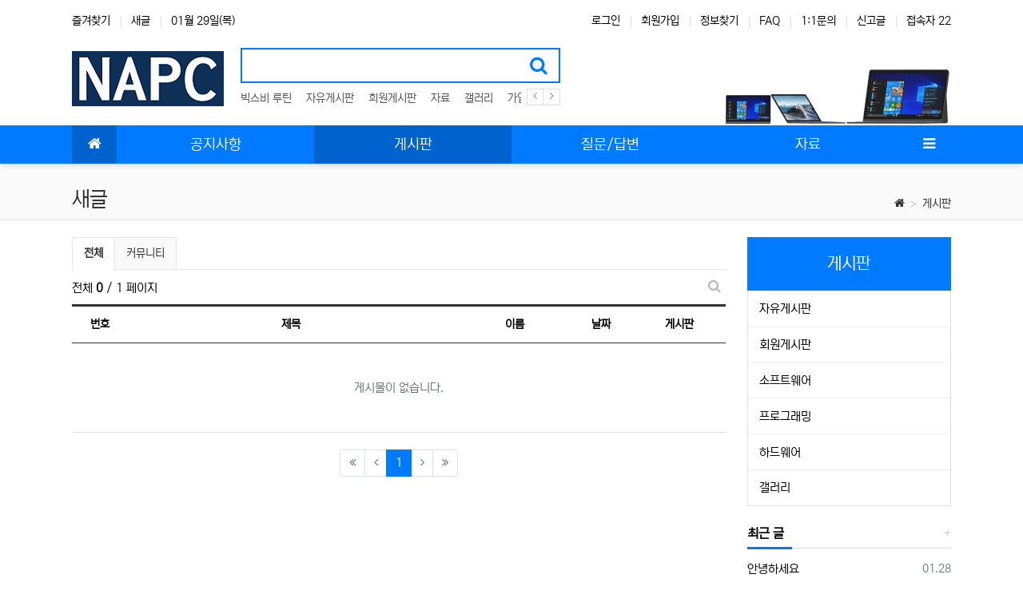

--- FILE ---
content_type: text/html; charset=utf-8
request_url: https://napc.kr/bbs/new.php?view=c
body_size: 9340
content:
<!doctype html>
<html lang="ko" class="is-pc">
<head>
<meta charset="utf-8">
<meta http-equiv="imagetoolbar" content="no">
<meta http-equiv="X-UA-Compatible" content="IE=edge">
<meta name="google-site-verification" content="zHPXLj4TiJJfebyR74USarK0Y_RdJmp6zAuLlFj7q8w" />
<meta name="naver-site-verification" content="7fe40340ff851c27ae0b66acf97962a458c77b66" />
<meta name="naver-site-verification" content="d0ebbcc22f643c8d5499ffb45a0c1272d1645842" />
<title>새글 | NAPC</title>
<meta http-equiv="content-language" content="kr">
<meta name="robots" content="index,follow">
<meta name="title" content="새글 | NAPC">
<meta name="author" content="NAPC">
<meta name="description" content="자유로운 IT 커뮤니티">
<meta name="keywords" content="it커뮤니티,컴퓨터커뮤니티,전자기기커뮤니티,모바일커뮤니티,스마트폰커뮤니티,컴퓨터,pc,스마트폰,태블릿,윈도우,안드로이드,ios,갤럭시,아이폰,브라우저,크롬,크롬os, 빅스비루틴,코딩,프로그래밍,웹프로그래밍,모바일프로그래밍,컴퓨터프로그래밍">
<meta property="og:locale" content="ko_KR">
<meta property="og:type" content="website">
<meta property="og:rich_attachment" content="true">
<meta property="og:site_name" content="NAPC">
<meta property="og:title" content="새글 | NAPC">
<meta property="og:description" content="자유로운 IT 커뮤니티">
<meta property="og:keywords" content="it커뮤니티,컴퓨터커뮤니티,전자기기커뮤니티,모바일커뮤니티,스마트폰커뮤니티,컴퓨터,pc,스마트폰,태블릿,윈도우,안드로이드,ios,갤럭시,아이폰,브라우저,크롬,크롬os, 빅스비루틴,코딩,프로그래밍,웹프로그래밍,모바일프로그래밍,컴퓨터프로그래밍">
<meta property="og:image" content="">
<meta property="og:url" content="https://napc.kr/bbs/new.php?view=c">
<meta name="twitter:card" content="summary_large_image">
<meta name="twitter:site" content="NAPC">
<meta name="twitter:title" content="새글 | NAPC">
<meta name="twitter:description" content="자유로운 IT 커뮤니티">
<meta name="twitter:keywords" content="it커뮤니티,컴퓨터커뮤니티,전자기기커뮤니티,모바일커뮤니티,스마트폰커뮤니티,컴퓨터,pc,스마트폰,태블릿,윈도우,안드로이드,ios,갤럭시,아이폰,브라우저,크롬,크롬os, 빅스비루틴,코딩,프로그래밍,웹프로그래밍,모바일프로그래밍,컴퓨터프로그래밍">
<meta name="twitter:image" content="">
<meta name="twitter:creator" content="NAPC">
<meta itemprop="name" content="새글 | NAPC">
<meta itemprop="description" content="자유로운 IT 커뮤니티">
<meta itemprop="keywords" content="it커뮤니티,컴퓨터커뮤니티,전자기기커뮤니티,모바일커뮤니티,스마트폰커뮤니티,컴퓨터,pc,스마트폰,태블릿,윈도우,안드로이드,ios,갤럭시,아이폰,브라우저,크롬,크롬os, 빅스비루틴,코딩,프로그래밍,웹프로그래밍,모바일프로그래밍,컴퓨터프로그래밍">
<meta itemprop="image" content="">
<meta name="apple-mobile-web-app-title" content="NAPC">
<link rel="canonical" href="https://napc.kr/bbs/new.php?view=c">
<link rel="stylesheet" href="https://napc.kr/nariya/app/bs4/css/bootstrap.min.css" type="text/css">
<link rel="stylesheet" href="https://napc.kr/nariya/css/nariya.css" type="text/css">
<link rel="stylesheet" href="https://napc.kr/theme/NB-Basic/css/theme.css" type="text/css">
<link rel="stylesheet" href="https://napc.kr/theme/NB-Basic/css/font/NEXON-Gothic-14px.css" type="text/css">
<link rel="stylesheet" href="https://napc.kr/theme/NB-Basic/css/color/Blue.css" type="text/css">
<link rel="stylesheet" href="https://napc.kr/theme/NB-Basic/widget/data-keyword/widget.css?ver=2303229">
<link rel="stylesheet" href="https://napc.kr/skin/new/BS4-Basic/style.css?ver=2303229">
<link rel="stylesheet" href="https://napc.kr/theme/NB-Basic/widget/sidemenu/widget.css?ver=2303229">
<link rel="stylesheet" href="https://napc.kr/theme/NB-Basic/widget/sidebar/widget.css?ver=2303229">
<link rel="stylesheet" href="https://napc.kr/theme/NB-Basic/skin/social/style.css?ver=2303229">
<link rel="stylesheet" href="https://napc.kr/js/font-awesome/css/font-awesome.min.css" type="text/css">
<script>
// 자바스크립트에서 사용하는 전역변수 선언
var g5_url       = "https://napc.kr";
var g5_bbs_url   = "https://napc.kr/bbs";
var g5_is_member = "";
var g5_is_admin  = "";
var g5_is_mobile = "";
var g5_bo_table  = "";
var g5_sca       = "";
var g5_editor    = "";
var g5_plugin_url = "https://napc.kr/plugin";
var g5_cookie_domain = "napc.kr";
</script>
<script src="https://napc.kr/nariya/js/jquery-3.5.1.min.js"></script>
<script src="https://napc.kr/nariya/js/common.js?ver=2304171"></script>
<script src="https://napc.kr/js/wrest.js?ver=2304171"></script>
<script src="https://napc.kr/js/placeholders.min.js"></script>
<script src="https://napc.kr/nariya/app/bs4/js/bootstrap.bundle.min.js"></script>
<script src="https://napc.kr/nariya/js/nariya.js?ver=2304171"></script>
<script src="https://napc.kr/theme/NB-Basic/js/theme.js"></script>
<script async src="https://pagead2.googlesyndication.com/pagead/js/adsbygoogle.js?client=ca-pub-6262175356295239"
     crossorigin="anonymous"></script>
<!-- 웹브라우저 상단 아이콘 (파비콘)-->
<link rel="shortcut icon" href="https://napc.kr/theme/NB-Basic/img/favicon.ico" type="image/x-icon" />
<link rel="icon" href="https://napc.kr/theme/NB-Basic/img/favicon.ico" type="image/x-icon">

<script src="https://napc.kr/nariya/js/sly.min.js?ver=2304171"></script>
</head>
<body class="responsive is-round is-line">

<style>
.nt-container { max-width:1100px; }
.nt-container-wide { max-width:1980px; }
.boxed.wrapper, .boxed.wrapper #nt_menu_wrap.me-sticky nav { max-width:1100px; }
.no-responsive .wrapper { min-width:1100px; }
</style>

<div class="overflow-hidden">
	<div class="wrapper wided">
		<div id="nt_header">

			<!-- 상단 고정 체크 시작 { -->
			<div id="nt_sticky">

				<!-- LNB 시작 { -->
				<aside id="nt_lnb" class="d-none d-md-block f-sm font-weight-normal">
					<h3 class="sr-only">상단 네비</h3>
					<div class="nt-container clearfix pt-3 px-3 px-sm-4 px-xl-0">
						<!-- LNB Left -->
						<ul class="float-left">
							<li><a href="javascript:;" id="favorite">즐겨찾기</a></li>
							<li><a href="https://napc.kr/bbs/new.php">새글</a></li>
							<li><a>01월 29일(목)</a></li>
						</ul>
						<!-- LNB Right -->
						<ul class="float-right">
													<li><a href="https://napc.kr/bbs/login.php?url=%2Fbbs%2Fnew.php%3Fview%3Dc" onclick="sidebar('login'); return false;">로그인</a></li>
							<li><a href="https://napc.kr/bbs/register.php">회원가입</a></li>
							<li><a href="https://napc.kr/bbs/password_lost.php" class="win_password_lost">정보찾기</a></li>
													<li><a href="https://napc.kr/bbs/faq.php">FAQ</a></li>
							<li><a href="https://napc.kr/bbs/qalist.php">1:1문의</a></li>
															<li><a href="https://napc.kr/bbs/shingo.php">신고글</a></li>
														<li>
															<a href="https://napc.kr/bbs/current_connect.php">접속자 22</a>
														</li>
												</ul>
					</div>
				</aside>
				<!-- } LNB 끝 -->

				<!-- PC 헤더 시작 { -->
				<header id="header_pc" class="d-none d-md-block">
					<div class="nt-container py-4 px-3 px-sm-4 px-xl-0">
						<div class="d-flex">
							<div class="align-self-center">
								<div class="header-logo">
									<a href="https://napc.kr">
										<img id="logo_img" src="https://napc.kr/theme/NB-Basic/img/logo.png" alt="NAPC">
									</a>
								</div>		  
							</div>
							<div class="align-self-center px-4">
								<div class="header-search">
									<form name="tsearch" method="get" action="https://napc.kr/bbs/search.php" onsubmit="return tsearch_submit(this);" class="border-primary">
										<input type="hidden" name="sfl" value="wr_subject||wr_content">
										<input type="hidden" name="sop" value="and">
										<div class="input-group input-group-lg">
											<input type="text" name="stx" class="form-control en" value="">
											<div class="input-group-append">
												<button type="submit" class="btn"><i class="fa fa-search fa-lg text-primary"></i></button>
											</div>
										</div>
									</form>
									<div class="header-keyword mt-2">
										
<!-- 인기검색어 시작 { -->
<section id="pp_nbjedwxoigkrpthucvflmqs" class="basic-keyword f-sm font-weight-normal">
    <h3 class="sound_only">인기검색어</h3>
	<div class="d-flex">
		<div class="pp-sly flex-grow-1 text-nowrap">
			<ul>
							<li class="d-inline-block mr-3">
											<a href="https://napc.kr/bbs/search.php?sfl=wr_subject%7C%7Cwr_content&amp;stx=%EB%B9%85%EC%8A%A4%EB%B9%84+%EB%A3%A8%ED%8B%B4">
										빅스비 루틴					</a>
				</li>
							<li class="d-inline-block mr-3">
											<a href="https://napc.kr/bbs/search.php?sfl=wr_subject%7C%7Cwr_content&amp;stx=%EC%9E%90%EC%9C%A0%EA%B2%8C%EC%8B%9C%ED%8C%90">
										자유게시판					</a>
				</li>
							<li class="d-inline-block mr-3">
											<a href="https://napc.kr/bbs/search.php?sfl=wr_subject%7C%7Cwr_content&amp;stx=%ED%9A%8C%EC%9B%90%EA%B2%8C%EC%8B%9C%ED%8C%90">
										회원게시판					</a>
				</li>
							<li class="d-inline-block mr-3">
											<a href="https://napc.kr/bbs/search.php?sfl=wr_subject%7C%7Cwr_content&amp;stx=%EC%9E%90%EB%A3%8C">
										자료					</a>
				</li>
							<li class="d-inline-block mr-3">
											<a href="https://napc.kr/bbs/search.php?sfl=wr_subject%7C%7Cwr_content&amp;stx=%EA%B0%A4%EB%9F%AC%EB%A6%AC">
										갤러리					</a>
				</li>
							<li class="d-inline-block mr-3">
											<a href="https://napc.kr/bbs/search.php?sfl=wr_subject%7C%7Cwr_content&amp;stx=%EA%B0%80%EC%9E%85">
										가입					</a>
				</li>
									<li class="d-inline-block pp-last mr-3"><a>&nbsp;</a></li>
			</ul>
		</div>
		<div class="pl-2">
			<a href="javascript:;" class="pp-prev">
				<i class="fa fa-angle-left" aria-hidden="true"></i>
			</a>
		</div>
		<div>
			<a href="javascript:;" class="pp-next">
				<i class="fa fa-angle-right" aria-hidden="true"></i>
			</a>				
		</div>
	</div>
</section>

<script>
$(document).ready(function() {
	$('#pp_nbjedwxoigkrpthucvflmqs .pp-sly').sly({
		horizontal: 1,
		itemNav: 'basic',
		smart: 1,
		mouseDragging: 1,
		touchDragging: 1,
		releaseSwing: 1,
		speed: 300,
		elasticBounds: 1,
		dragHandle: 1,
		dynamicHandle: 1,
		prevPage: '#pp_nbjedwxoigkrpthucvflmqs .pp-prev',
		nextPage: '#pp_nbjedwxoigkrpthucvflmqs .pp-next'
	});
});
</script>

									</div>
								</div>		  
							</div>
							<div class="align-self-center ml-auto">
								<!-- 배너 등 우측 영역 컨텐츠 -->



								&nbsp;
							</div>
						</div>
					</div>
				</header>
				<!-- } PC 헤더 끝 -->

				<!-- 상단고정 시작 { -->
				<div id="nt_sticky_wrap">
					<!-- 모바일 헤더 { -->
					<header id="header_mo" class="d-block d-md-none">
						<div class="bg-primary px-3 px-sm-4">
							<h3 class="clearfix text-center f-mo font-weight-bold en">
								<a href="javascript:;" onclick="sidebar('menu');" class="float-left">
									<i class="fa fa-bars text-white" aria-hidden="true"></i>
									<span class="sr-only">메뉴</span>
								</a>
								<div class="float-right">
									<a data-toggle="collapse" href="#search_mo" aria-expanded="false" aria-controls="search_mo" class="ml-3">
										<i class="fa fa-search text-white" aria-hidden="true"></i>
										<span class="sr-only">검색</span>
									</a>
								</div>
								<!-- Mobile Logo -->
								<a href="https://napc.kr" class="text-white">
									NAPC								</a>
							</h3>
						</div>
						<div id="search_mo" class="collapse">
							<div class="mb-0 p-3 px-sm-4 d-block d-lg-none border-bottom">
								<form name="mosearch" method="get" action="https://napc.kr/bbs/search.php" onsubmit="return tsearch_submit(this);" class="mb-0">
								<input type="hidden" name="sfl" value="wr_subject||wr_content">
								<input type="hidden" name="sop" value="and">
									<div class="input-group">
										<input id="mo_top_search" type="text" name="stx" class="form-control" value="" placeholder="검색어">
										<span class="input-group-append">
											<button type="submit" class="btn btn-primary"><i class="fa fa-search"></i></button>
										</span>
									</div>
								</form>
							</div>
						</div>
					</header>
					<!-- } 모바일 헤더 끝 -->

					<!-- 상단 메뉴 시작 { -->
					
<style>
	#nt_menu .me-sw { width:150px; }
</style>

<!-- PC 상단 메뉴 -->
<nav id="nt_menu" class="nt-menu bg-primary d-none d-md-block font-weight-normal">
	<h3 class="sr-only">메인 메뉴</h3>
	<div class="nt-container">
		<div class="d-flex">
			<div class="flex-grow-1 order-2 me-list">
				<ul class="row m-0 me-ul nav-slide">
									<li class="col p-0 me-li">
						<a class="d-block bg-primary" href="https://napc.kr/notice" target="_self">
							<span class="me-a text-nowrap f-md en px-4">
								<i class="fa empty" aria-hidden="true"></i>
								공지사항							</span>
						</a>
											</li>
									<li class="col p-0 me-li on">
						<a class="d-block bg-primary" href="https://napc.kr/bbs/new.php?view=w" target="_self">
							<span class="me-a text-nowrap f-md en px-4">
								<i class="fa empty" aria-hidden="true"></i>
								게시판							</span>
						</a>
													<div class="clearfix sub-slide sub-1div w-100">
								<ul class="sub-1dul">
																	
									
									<li class="sub-1dli">
										<a href="https://napc.kr/free" class="me-sh sub-1da" target="_self">
											<i class="fa empty fa-fw" aria-hidden="true"></i>
											자유게시판										</a>
																			</li>
																	
									
									<li class="sub-1dli">
										<a href="https://napc.kr/free1" class="me-sh sub-1da" target="_self">
											<i class="fa empty fa-fw" aria-hidden="true"></i>
											회원게시판										</a>
																			</li>
																	
									
									<li class="sub-1dli">
										<a href="https://napc.kr/it" class="me-sh sub-1da" target="_self">
											<i class="fa empty fa-fw" aria-hidden="true"></i>
											소프트웨어										</a>
																			</li>
																	
									
									<li class="sub-1dli">
										<a href="https://napc.kr/pg" class="me-sh sub-1da" target="_self">
											<i class="fa empty fa-fw" aria-hidden="true"></i>
											프로그래밍										</a>
																			</li>
																	
									
									<li class="sub-1dli">
										<a href="https://napc.kr/hw" class="me-sh sub-1da" target="_self">
											<i class="fa empty fa-fw" aria-hidden="true"></i>
											하드웨어										</a>
																			</li>
																	
									
									<li class="sub-1dli">
										<a href="https://napc.kr/gallery" class="me-sh sub-1da" target="_self">
											<i class="fa empty fa-fw" aria-hidden="true"></i>
											갤러리										</a>
																			</li>
																</ul>
															</div>
											</li>
									<li class="col p-0 me-li">
						<a class="d-block bg-primary" href="https://napc.kr/qa" target="_self">
							<span class="me-a text-nowrap f-md en px-4">
								<i class="fa empty" aria-hidden="true"></i>
								질문/답변							</span>
						</a>
											</li>
									<li class="col p-0 me-li">
						<a class="d-block bg-primary" href="https://napc.kr/file" target="_self">
							<span class="me-a text-nowrap f-md en px-4">
								<i class="fa empty" aria-hidden="true"></i>
								자료							</span>
						</a>
											</li>
												</ul>							
			</div>
			<div class="me-icon order-1 me-li on">
				<a href="https://napc.kr" class="me-a f-md" title="메인으로">
					<i class="fa fa-home" aria-hidden="true"></i>
				</a>
			</div>
			<div class="me-icon order-3 me-li">
				<a href="javascript:;" onclick="sidebar('menu'); return false;" class="me-a f-md" title="사이드바">
					<i class="fa fa-bars" aria-hidden="true"></i>
				</a>
			</div>
		</div>
	</div>
	<script>
		$(document).ready(function() {
			$('#nt_menu .nav-slide').nariya_menu(); // 주메뉴
		});
	</script>
</nav>

					<!-- } 상단 메뉴 끝 -->
				</div>
				<!-- } 상단 고정 끝 끝 -->
			</div>
			<!-- } 상단 고정 체크 끝 -->

							<div id="nt_title" class="font-weight-normal">
					<div class="nt-container px-3 px-sm-4 px-xl-0">
						<div class="d-flex align-items-end h-100 pb-2">
							<div class="page-title en text-nowrap">
																새글							</div>
							<div class="ml-auto d-none d-sm-block">
								<nav aria-label="breadcrumb" class="f-sm">
									<ol class="breadcrumb bg-transparent p-0 m-0">
																																									<li class="breadcrumb-item mb-0">
												<a href="https://napc.kr"><i class="fa fa-home"></i></a>
											</li>
																							<li class="breadcrumb-item mb-0 active" aria-current="page">
													<a href="https://napc.kr/bbs/new.php?view=w" target="_self">게시판</a>
												</li>
																														</ol>
								</nav>
							</div>
						</div>
					</div>
				</div>
			
		</div><!-- #nt_header -->

		
		<div id="nt_body" class="nt-body">
					<div class="nt-container my-3 my-sm-4 px-0 px-sm-4 px-xl-0">
							<div class="row na-row">
					<div class="col-md-9 na-col">
					
<!-- 전체게시물 검색 시작 { -->
<div id="new_search" class="collapse">
	<div class="alert bg-light border p-2 p-sm-3 mb-3 mx-3 mx-sm-0">
		<form id="fsearch" name="fnew" method="get" class="m-auto" style="max-width:500px;">
			<input type="hidden" name="bo_table" value="">
			<input type="hidden" name="sca" value="">
			<div class="form-row mx-n1 mx-sm-n2">
				<div class="col-6 col-sm-3 px-1">
					<label for="sfl" class="sr-only">게시판그룹</label>
					<label for="gr_id" class="sound_only">그룹</label><select name="gr_id" id="gr_id"><option value="">전체그룹<option value="community">커뮤니티</select>				</div>
				<div class="col-6 col-sm-3 px-1">
					<label for="view" class="sr-only">검색대상</label>
					<select name="view" id="view" class="custom-select">
						<option value="">전체 게시물
						<option value="w">원글만
						<option value="c">댓글만
					</select>
				</div>
				<div class="col-12 col-sm-6 pt-2 pt-sm-0 px-1">
					<label for="new_mb_id" class="sr-only">검색어<strong class="sr-only"> 필수</strong></label>
					<div class="input-group">
						<input type="text" name="mb_id" value="" id="new_mb_id" class="form-control" placeholder="회원아이디 검색만 가능">
						<div class="input-group-append">
							<button type="submit" class="btn btn-primary" title="검색하기">
								<i class="fa fa-search" aria-hidden="true"></i>
								<span class="sr-only">검색하기</span>
							</button>
						</div>
					</div>
				</div>
			</div>
		</form>
		<script>
			$("#gr_id").hide().addClass("custom-select").show().val('');
			$("#view").val('c');
		</script>
	</div>
</div>
<!-- } 전체게시물 검색 끝 -->

<!-- 전체게시물 그룹 시작 { -->
<nav id="new_group" class="sly-tab font-weight-normal mb-2">
	<h3 class="sr-only">전체게시물 그룹 목록</h3>
	<div class="px-3 px-sm-0">
		<div class="d-flex">
			<div id="faq_cate_list" class="sly-wrap flex-grow-1">
				<ul id="faq_cate_ul" class="sly-list d-flex border-left-0 text-nowrap">
								<li class="active">
					<a class="py-2 px-3" href="https://napc.kr/bbs/new.php?view=c&amp;mb_id=">전체</a>
				</li>
									<li>
						<a class="py-2 px-3" href="https://napc.kr/bbs/new.php?gr_id=community&amp;view=c&amp;mb_id=">
							커뮤니티						</a>
					</li>
								</ul>				
			</div>
			<div>
				<a href="javascript:;" class="sly-btn sly-prev ca-prev py-2 px-3">
					<i class="fa fa-angle-left" aria-hidden="true"></i>
					<span class="sr-only">이전 그룹</span>
				</a>
			</div>
			<div>
				<a href="javascript:;" class="sly-btn sly-next ca-next py-2 px-3">
					<i class="fa fa-angle-right" aria-hidden="true"></i>
					<span class="sr-only">다음 그룹</span>
				</a>				
			</div>
		</div>
	</div>
	<hr/>

	<script>
		$(document).ready(function() {
			$('#new_group .sly-wrap').sly({
				horizontal: 1,
				itemNav: 'basic',
				smart: 1,
				mouseDragging: 1,
				touchDragging: 1,
				releaseSwing: 1,
				startAt: 0,
				speed: 300,
				prevPage: '#new_group .ca-prev',
				nextPage: '#new_group .ca-next'
			});

			// Sly Tab
			var group_id = 'new_group';
			var group_size = na_sly_size(group_id);

			na_sly(group_id, group_size);

			$(window).resize(function(e) {
				na_sly(group_id, group_size);
			});
		});
	</script>
</nav>
<!-- } 전체게시물 그룹 끝 -->

<!-- 전체게시물 목록 시작 { -->
<form name="fnewlist" method="post" action="#" onsubmit="return fnew_submit(this);">
<input type="hidden" name="sw"       value="move">
<input type="hidden" name="view"     value="c">
<input type="hidden" name="sfl"      value="">
<input type="hidden" name="stx"      value="">
<input type="hidden" name="bo_table" value="">
<input type="hidden" name="page"     value="1">
<input type="hidden" name="pressed"  value="">

	<!-- 페이지 정보 및 버튼 시작 { -->
	<div id="new_btn_top" class="clearfix f-de font-weight-normal mb-2 pl-3 pr-2 px-sm-0">
		<div class="d-flex align-items-center">
			<div id="bo_list_total" class="flex-grow-1">
				전체				<b>0</b> / 1 페이지
			</div>
			<div class="btn-group" role="group">
												<button type="button" class="btn btn_b01 nofocus p-1" title="새 글 검색" data-toggle="collapse" data-target="#new_search" aria-expanded="false" aria-controls="new_search">
					<i class="fa fa-search fa-fw fa-md" aria-hidden="true"></i>
					<span class="sr-only">새글 검색</span>
				</button>
			</div>
		</div>
	</div>
	<!-- } 페이지 정보 및 버튼 끝 -->

	<!-- 전체게시물 목록 시작 { -->
	<div id="new_list" class="mb-4">

		<!-- 목록 헤드 -->
		<div class="d-block d-md-none w-100 mb-0 bg-primary" style="height:4px;"></div>

		<div class="na-table d-none d-md-table w-100 mb-0">
			<div class="na-table-head border-primary d-md-table-row">
				<div class="d-md-table-cell nw-5 px-md-1">번호</div>
				<div class="d-md-table-cell pr-md-1">
										제목
				</div>
				<div class="d-md-table-cell nw-10 pl-2 pr-md-1">이름</div>
				<div class="d-md-table-cell nw-6 pr-md-1">날짜</a></div>
				<div class="d-md-table-cell nw-8 pr-md-1">게시판</a></div>
			</div>
		</div>

		<ul class="na-table d-md-table w-100">
				</ul>
					<div class="f-de font-weight-normal px-3 py-5 text-muted text-center border-bottom">게시물이 없습니다.</div>
			</div>
	<!-- } 전체게시물 목록 끝 -->
</form>

<!-- 전체게시물 페이지네이션 시작 { -->
<div class="font-weight-normal px-3 px-sm-0 mb-4">
	<ul class="pagination justify-content-center en mb-0">
		<li class="page-first page-item disabled"><a class="page-link"><i class="fa fa-angle-double-left"></i></a></li><li class="page-prev page-item disabled"><a class="page-link"><i class="fa fa-angle-left"></i></a></li><li class="page-item active" aria-current="page"><a class="page-link">1<span class="sr-only">(current)</span>
</a></li><li class="page-next page-item disabled"><a class="page-link"><i class="fa fa-angle-right"></i></a></li><li class="page-last page-item disabled"><a class="page-link"><i class="fa fa-angle-double-right"></i></a></li>	</ul>
</div>
<!-- } 전체게시물 페이지네이션 끝 -->

<div class="text-center">
<ins class="kakao_ad_area" style="display:none;"
data-ad-unit = "DAN-DxOwZptIvt2aIaiK"
data-ad-width = "300"
data-ad-height = "250"></ins>
<script type="text/javascript" src="//t1.daumcdn.net/kas/static/ba.min.js" async></script>
</div>
										</div>
					<div class="col-md-3 na-col">
						<div id="nt_side_menu" class="font-weight-normal mb-4">
	<div class="bg-primary text-white text-center p-3 py-sm-4 en">
		<h4>
			<i class="fa empty" aria-hidden="true"></i>
			게시판		</h4>
	</div>
			<ul class="me-ul border border-top-0">
				<li class="me-li">
						<a class="me-a" href="https://napc.kr/free" target="_self">
				<i class="fa empty fa-fw" aria-hidden="true"></i>
				자유게시판			</a>

					</li>
				<li class="me-li">
						<a class="me-a" href="https://napc.kr/free1" target="_self">
				<i class="fa empty fa-fw" aria-hidden="true"></i>
				회원게시판			</a>

					</li>
				<li class="me-li">
						<a class="me-a" href="https://napc.kr/it" target="_self">
				<i class="fa empty fa-fw" aria-hidden="true"></i>
				소프트웨어			</a>

					</li>
				<li class="me-li">
						<a class="me-a" href="https://napc.kr/pg" target="_self">
				<i class="fa empty fa-fw" aria-hidden="true"></i>
				프로그래밍			</a>

					</li>
				<li class="me-li">
						<a class="me-a" href="https://napc.kr/hw" target="_self">
				<i class="fa empty fa-fw" aria-hidden="true"></i>
				하드웨어			</a>

					</li>
				<li class="me-li">
						<a class="me-a" href="https://napc.kr/gallery" target="_self">
				<i class="fa empty fa-fw" aria-hidden="true"></i>
				갤러리			</a>

					</li>
				</ul>
	</div>
<script>
$(document).ready(function () {
	$(document).on('click', '#nt_side_menu .tree-toggle', function () {
		$(this).parent().children('ul.tree').toggle(200);
	});
});
</script>

<!-- 위젯 시작 { -->
<h3 class="h3 f-lg en mb-1">
	<a href="https://napc.kr/bbs/new.php?view=w">
		<span class="float-right more-plus"></span>
		최근 글
	</a>
</h3>
<hr class="hr"/>
<div class="mt-3 mb-4">
	
<ul class="na-list mt-n1">
	<li class="px-3 px-sm-0">
		<div class="na-title">
			<div class="float-right text-muted f-sm font-weight-normal ml-2">
				<span class="sr-only">등록일</span>
				01.28			</div>
			<div class="na-item">
				<a href="https://napc.kr/free1/2614" class="na-subject">
										안녕하세요				</a>
							</div>
		</div>
	</li>
	<li class="px-3 px-sm-0">
		<div class="na-title">
			<div class="float-right text-muted f-sm font-weight-normal ml-2">
				<span class="sr-only">등록일</span>
				01.20			</div>
			<div class="na-item">
				<a href="https://napc.kr/free1/2613" class="na-subject">
										안녕하세요				</a>
							</div>
		</div>
	</li>
	<li class="px-3 px-sm-0">
		<div class="na-title">
			<div class="float-right text-muted f-sm font-weight-normal ml-2">
				<span class="sr-only">등록일</span>
				01.08			</div>
			<div class="na-item">
				<a href="https://napc.kr/free1/2612" class="na-subject">
										안녕하세요				</a>
							</div>
		</div>
	</li>
	<li class="px-3 px-sm-0">
		<div class="na-title">
			<div class="float-right text-muted f-sm font-weight-normal ml-2">
				<span class="sr-only">등록일</span>
				01.07			</div>
			<div class="na-item">
				<a href="https://napc.kr/free1/2610" class="na-subject">
										안녕하세요				</a>
							</div>
		</div>
	</li>
	<li class="px-3 px-sm-0">
		<div class="na-title">
			<div class="float-right text-muted f-sm font-weight-normal ml-2">
				<span class="sr-only">등록일</span>
				01.02			</div>
			<div class="na-item">
				<a href="https://napc.kr/free1/2609" class="na-subject">
										안녕하세요 반갑습니다.				</a>
							</div>
		</div>
	</li>
	<li class="px-3 px-sm-0">
		<div class="na-title">
			<div class="float-right text-muted f-sm font-weight-normal ml-2">
				<span class="sr-only">등록일</span>
				12.29			</div>
			<div class="na-item">
				<a href="https://napc.kr/free1/2608" class="na-subject">
										안녕하세요				</a>
							</div>
		</div>
	</li>

</ul>

</div>
<!-- } 위젯 끝-->

<div class="text-center">
<ins class="kakao_ad_area" style="display:none;"
data-ad-unit = "DAN-3lWrDmfz8EoukUgg"
data-ad-width = "300"
data-ad-height = "250"></ins>
<script type="text/javascript" src="//t1.daumcdn.net/kas/static/ba.min.js" async></script>
</div>

<!-- 위젯 시작 { -->
<h3 class="h3 f-lg en mb-1">
	<a href="https://napc.kr/bbs/new.php?view=c">
		<span class="float-right more-plus"></span>
		새 댓글
	</a>
</h3>
<hr class="hr"/>
<div class="mt-3 mb-4">
	<ul class="na-list mt-n1">

	<li class="f-de px-4 py-5 text-muted text-center">
		댓글이 없습니다.
	</li>
</ul>

</div>
					</div>
				</div>
						</div><!-- .nt-container -->
				</div><!-- .nt-body -->

		<footer id="nt_footer" class="f-sm font-weight-normal">
			<div class="nt-container px-0 px-sm-4 px-xl-0">
				<nav class="nt-links clearfix py-2 border-top border-bottom">
					<div class="nt-container px-xl-0">
						<ul class="float-md-left d-none d-md-block">
							<li><a href="https://napc.kr/content/company">사이트 소개</a></li> 
							<li><a href="https://napc.kr/content/privacy">개인정보처리방침</a></li>
							<li><a href="https://napc.kr/content/noemail">이메일 무단수집거부</a></li>
							<li><a href="https://napc.kr/content/disclaimer">책임의 한계와 법적고지</a></li>
						</ul>
						<ul class="float-md-right text-center text-md-left">
							<li><a href="https://napc.kr/content/provision">이용약관</a></li> 
							<li><a href="https://napc.kr/content/guide">이용안내</a></li>
							<li><a href="https://napc.kr/bbs/qalist.php">문의하기</a></li>
							<li><a href="https://napc.kr/bbs/new.php?view=c&amp;device=mobile">모바일버전</a></li>
						</ul>
					</div>
				</nav>

				<div class="nt-container py-4 px-xl-0">
					<ul class="d-flex justify-content-center flex-wrap">
						<li class="px-3">
							개인정보관리책임자 : 관리자						</li>
						<li class="px-3">
							이메일 : upload16794@gmail.com (회신가능)						</li>
					</ul>
				</div>

				<div class="text-center px-3 pb-4">
					<strong>NAPC <i class="fa fa-copyright"></i></strong>
					<span>All rights reserved.</span>
				</div>

			</div>
		</footer>
	</div><!-- .wrapper -->
</div>


<aside id="nt_sidebar" class="bg-light font-weight-normal">

	<!-- Top Head -->
	<div id="nt_sidebar_header" class="sidebar-head na-shadow bg-primary px-3 mb-0">
		<h3 class="clearfix f-mo font-weight-bold en">
			<a href="https://napc.kr" class="text-white">
				NAPC			</a>
			<a href="javascript:;" class="float-right sidebar-close" title="닫기">
				<i class="fa fa-times text-white" aria-hidden="true"></i>
				<span class="sr-only">닫기</span>
			</a>
		</h3>
	</div>

	<!-- sidebar-content : 스크롤바 생성을 위해서 -->
	<div  id="nt_sidebar_body" class="sidebar-content pb-5">

		<!-- Icon -->
		<ul class="row row-cols-4 no-gutters f-sm text-center bg-white sidebar-icon mr-n1">
			<li class="col border-right border-bottom py-2">
				<a href="javascript:;" onclick="sidebar('menu')">
					<i class="ion-android-menu" aria-hidden="true"></i>
					<span class="d-block">메뉴</span>
				</a>			
			</li>
			<li class="col border-right border-bottom py-2">
				<a href="https://napc.kr/bbs/new.php">
					<i class="ion-ios-reload" aria-hidden="true"></i>
					<span class="d-block">새글</span>
				</a>			
			</li>
			<li class="col border-right border-bottom py-2">
				<a href="https://napc.kr/bbs/search.php">
					<i class="ion-ios-search" aria-hidden="true"></i>
					<span class="d-block">검색</span>
				</a>
			</li>
			<li class="col border-right border-bottom py-2">
				<a data-toggle="collapse" href="#sidebar_more_icon" role="button" aria-expanded="false" aria-controls="sidebar_more_icon">
					<i class="ion-ios-more" aria-hidden="true"></i>
					<span class="d-block">더 보기</span>
				</a>
			</li>
		</ul>

		<div class="collapse" id="sidebar_more_icon">
			<ul class="row row-cols-4 no-gutters f-sm text-center bg-white sidebar-icon mr-n1">
												<li class="col border-right border-bottom py-2">
					<a href="https://napc.kr/bbs/qalist.php">
						<i class="ion-ios-chatboxes-outline" aria-hidden="true"></i>
						<span class="d-block">1:1 문의</span>
					</a>
				</li>
				<li class="col border-right border-bottom py-2">
					<a href="https://napc.kr/bbs/faq.php">
						<i class="ion-ios-information-outline" aria-hidden="true"></i>
						<span class="d-block">FAQ</span>
					</a>
				</li>
									<li class="col border-right border-bottom py-2">
						<a href="https://napc.kr/bbs/tag.php">
							<i class="ion-ios-pricetags-outline" aria-hidden="true"></i>
							<span class="d-block">태그모음</span>
						</a>			
					</li>
					<li class="col border-right border-bottom py-2">
						<a href="https://napc.kr/bbs/shingo.php">
							<i class="ion-ios-locked-outline" aria-hidden="true"></i>
							<span class="d-block">신고모음</span>
						</a>
					</li>				
								<li class="col border-right border-bottom py-2">
					<a href="https://napc.kr/bbs/current_connect.php">
						<i class="ion-ios-location-outline" aria-hidden="true"></i>
						<span class="d-block">접속자</span>
					</a>
				</li>
				<li class="col border-right border-bottom py-2">
					<a data-toggle="collapse" href="#sidebar_more_icon" role="button" aria-expanded="false" aria-controls="sidebar_more_icon">
						<i class="ion-ios-close-outline" aria-hidden="true"></i>
						<span class="d-block">닫기</span>
					</a>
				</li>
			</ul>
		</div>
		<div class="mt-n1">
							<div class="btn-group w-100" role="group" aria-label="Member Menu">
					<a href="https://napc.kr/bbs/login.php?url=%2Fbbs%2Fnew.php%3Fview%3Dc" class="btn btn-primary text-white rounded-0" onclick="sidebar('login'); return false;" role="button">
						로그인
					</a>
					<a href="https://napc.kr/bbs/register.php" class="btn btn-primary text-white win" role="button">
						회원가입
					</a>
					<a href="https://napc.kr/bbs/password_lost.php" class="win_password_lost btn btn-primary text-white rounded-0" role="button">
						정보찾기
					</a>
				</div>
				<!-- Login -->
				<div id="sidebar-login" class="sidebar-item">
					<div class="p-3 bg-white border-bottom">
	<form id="sidebar_login" name="sidebar_login" method="post" action="https://napc.kr/bbs/login_check.php" autocomplete="off">
	<input type="hidden" name="url" value="%2Fbbs%2Fnew.php%3Fview%3Dc">

		<div class="form-group f-sm">
			<div class="custom-control custom-switch">
			  <input type="checkbox" name="auto_login" class="custom-control-input remember-me" id="sidebar_remember_me">
			  <label class="custom-control-label float-left" for="sidebar_remember_me">자동로그인</label>
			</div>
		</div>

		<div class="form-group">
			<label for="sidebar_mb_id" class="sr-only">아이디<strong class="sr-only"> 필수</strong></label>						
			<div class="input-group">
				<div class="input-group-prepend">
					<span class="input-group-text"><i class="fa fa-user text-muted"></i></span>
				</div>
				<input type="text" name="mb_id" id="sidebar_mb_id" class="form-control required" placeholder="아이디">
			</div>
		</div>
		<div class="form-group">
			<label for="sidebar_mb_password" class="sr-only">비밀번호<strong class="sr-only"> 필수</strong></label>									
			<div class="input-group">
				<div class="input-group-prepend">
					<span class="input-group-text"><i class="fa fa-lock text-muted"></i></span>
				</div>
				<input type="password" name="mb_password" id="sidebar_mb_password" class="form-control required" placeholder="비밀번호">
			</div>
		</div>
		<div class="form-group mb-0">
			<button type="submit" class="btn btn-primary btn-block btn-lg en">
				로그인
			</button>    
		</div>	
	</form>
</div>

<div class="position-relative p-3 pb-5 font-weight-normal">
	
<div id="sidebar_sns_login" class="login-sns sns-wrap-32 sns-wrap-over">
    <h3 class="sr-only">소셜계정으로 로그인</h3>
    <div class="sidebar-sns-wrap">
                <a href="https://napc.kr/plugin/social/popup.php?provider=naver&amp;url=%2Fbbs%2Fnew.php%3Fview%3Dc" class="sns-icon social_link sns-naver" title="네이버">
            <span class="ico"></span>
            <span class="txt">네이버<i> 로그인</i></span>
        </a>
                        <a href="https://napc.kr/plugin/social/popup.php?provider=kakao&amp;url=%2Fbbs%2Fnew.php%3Fview%3Dc" class="sns-icon social_link sns-kakao" title="카카오">
            <span class="ico"></span>
            <span class="txt">카카오<i> 로그인</i></span>
        </a>
                                <a href="https://napc.kr/plugin/social/popup.php?provider=google&amp;url=%2Fbbs%2Fnew.php%3Fview%3Dc" class="sns-icon social_link sns-google" title="구글">
            <span class="ico"></span>
            <span class="txt">구글+<i> 로그인</i></span>
        </a>
                        
                <script>
            jQuery(function($){
                $(".sidebar-sns-wrap").on("click", "a.social_link", function(e){
                    e.preventDefault();

                    var pop_url = $(this).attr("href");
                    var newWin = window.open(
                        pop_url, 
                        "social_sing_on", 
                        "location=0,status=0,scrollbars=1,width=600,height=500"
                    );

                    if(!newWin || newWin.closed || typeof newWin.closed=='undefined')
                         alert('브라우저에서 팝업이 차단되어 있습니다. 팝업 활성화 후 다시 시도해 주세요.');

                    return false;
                });
            });
        </script>
        
    </div>
</div></div>				</div>
					</div>

		<!-- Menu -->
		<div id="sidebar-menu" class="sidebar-item">
			
<div id="nt_sidebar_menu" class="sidebar-list">
	<h5 class="f-de">메뉴</h5>
	<ul class="me-ul border-top f-de">
		<li class="me-li">
				<a class="me-a" href="https://napc.kr/notice" target="_self">
			<i class="fa empty fa-fw" aria-hidden="true"></i>
			공지사항		</a>

			</li>
		<li class="me-li active">
					<i class="fa fa-caret-right tree-toggle me-i"></i>
				<a class="me-a" href="https://napc.kr/bbs/new.php?view=w" target="_self">
			<i class="fa empty fa-fw" aria-hidden="true"></i>
			게시판		</a>

					<ul class="me-ul1 tree on">
							
				<li class="me-li1">

					
					<a class="me-a1" href="https://napc.kr/free" target="_self">
						<i class="fa empty fa-fw" aria-hidden="true"></i>
						자유게시판					</a>
									</li>
							
				<li class="me-li1">

					
					<a class="me-a1" href="https://napc.kr/free1" target="_self">
						<i class="fa empty fa-fw" aria-hidden="true"></i>
						회원게시판					</a>
									</li>
							
				<li class="me-li1">

					
					<a class="me-a1" href="https://napc.kr/it" target="_self">
						<i class="fa empty fa-fw" aria-hidden="true"></i>
						소프트웨어					</a>
									</li>
							
				<li class="me-li1">

					
					<a class="me-a1" href="https://napc.kr/pg" target="_self">
						<i class="fa empty fa-fw" aria-hidden="true"></i>
						프로그래밍					</a>
									</li>
							
				<li class="me-li1">

					
					<a class="me-a1" href="https://napc.kr/hw" target="_self">
						<i class="fa empty fa-fw" aria-hidden="true"></i>
						하드웨어					</a>
									</li>
							
				<li class="me-li1">

					
					<a class="me-a1" href="https://napc.kr/gallery" target="_self">
						<i class="fa empty fa-fw" aria-hidden="true"></i>
						갤러리					</a>
									</li>
						</ul>
			</li>
		<li class="me-li">
				<a class="me-a" href="https://napc.kr/qa" target="_self">
			<i class="fa empty fa-fw" aria-hidden="true"></i>
			질문/답변		</a>

			</li>
		<li class="me-li">
				<a class="me-a" href="https://napc.kr/file" target="_self">
			<i class="fa empty fa-fw" aria-hidden="true"></i>
			자료		</a>

			</li>
			</ul>
</div>

<div class="p-3 pb-5 border-top" style="margin-top:-1px;">
	<ul class="f-sm font-weight-normal">
				<li class="clearfix">
			<a href="https://napc.kr/bbs/current_connect.php">
				<span class="float-left">현재 접속자</span>
				<span class="float-right">22 명</span>
			</a>
		</li>
				<li class="clearfix">
			<span class="float-left">오늘 방문자</span>
			<span class="float-right">2,439 명</span>
		</li>
		<li class="clearfix">
			<span class="float-left">어제 방문자</span>
			<span class="float-right">1,156 명</span>
		</li>
		<li class="clearfix">
			<span class="float-left">최대 방문자</span>	
			<span class="float-right">5,751 명</span>
		</li>
					</ul>
</div>
		</div>

		<!-- Noti -->
		<div id="sidebar-noti" class="sidebar-item">
			<div id="sidebar-noti-list"></div>
		</div>

	</div>

	<div id="nt_sidebar_footer"></div>
</aside>

<div id="nt_sidebar_mask" class="sidebar-close"></div>

<!-- 알림 안내 -->
<div id="nt_sidebar_noti" class="nt-noti-label bg-primary px-3 py-2 d-none">
	<a href="javascript:;" onclick="sidebar('noti')" title="알림">
		<i class="fa fa-bell text-white" aria-hidden="true"></i>
		<span class="sr-only">알림</span>
		<b class="nt-noti-cnt text-white f-de">0</b>
	</a>
</div>

<!-- 상단이동 버튼 -->
<div id="nt_sidebar_move">
	<span class="sidebar-move-top cursor"><i class="fa fa-chevron-up"></i></span>
	<span class="sidebar-move-bottom cursor"><i class="fa fa-chevron-down"></i></span>
</div>

<script>
var sidebar_url = "https://napc.kr/theme/NB-Basic/widget/sidebar";
var sidebar_noti_check = 30;
</script>
<script src="https://napc.kr/theme/NB-Basic/widget/sidebar/widget.js"></script>
<!-- Global site tag (gtag.js) - Google Analytics -->
<script async src="https://www.googletagmanager.com/gtag/js?id=UA-187475825-1"></script>
<script>
  window.dataLayer = window.dataLayer || [];
  function gtag(){dataLayer.push(arguments);}
  gtag('js', new Date());

  gtag('config', 'UA-187475825-1');
</script>

<!-- Global site tag (gtag.js) - Google Analytics -->
<script async src="https://www.googletagmanager.com/gtag/js?id=G-PM93GX6F25"></script>
<script>
  window.dataLayer = window.dataLayer || [];
  function gtag(){dataLayer.push(arguments);}
  gtag('js', new Date());

  gtag('config', 'G-PM93GX6F25');
</script>

<script type="text/javascript" src="//wcs.naver.net/wcslog.js"></script>
<script type="text/javascript">
if(!wcs_add) var wcs_add = {};
wcs_add["wa"] = "11ff78c3c8f851";
if(window.wcs) {
  wcs_do();
}
</script><!-- } 하단 끝 -->

<script>
// 컨텐츠 영역 최소 높이
$(document).ready(function() {
	na_content_height('nt_body', 'nt_header', 'nt_footer');
	$(window).resize(function() {
		na_content_height('nt_body', 'nt_header', 'nt_footer');
	});
});
</script>

<!-- Nariya 나리야빌더  1.2.19 -->




</body>
</html>


--- FILE ---
content_type: text/html; charset=utf-8
request_url: https://www.google.com/recaptcha/api2/aframe
body_size: 266
content:
<!DOCTYPE HTML><html><head><meta http-equiv="content-type" content="text/html; charset=UTF-8"></head><body><script nonce="A1yaSqC7rok0pbZeviZGMw">/** Anti-fraud and anti-abuse applications only. See google.com/recaptcha */ try{var clients={'sodar':'https://pagead2.googlesyndication.com/pagead/sodar?'};window.addEventListener("message",function(a){try{if(a.source===window.parent){var b=JSON.parse(a.data);var c=clients[b['id']];if(c){var d=document.createElement('img');d.src=c+b['params']+'&rc='+(localStorage.getItem("rc::a")?sessionStorage.getItem("rc::b"):"");window.document.body.appendChild(d);sessionStorage.setItem("rc::e",parseInt(sessionStorage.getItem("rc::e")||0)+1);localStorage.setItem("rc::h",'1769667672034');}}}catch(b){}});window.parent.postMessage("_grecaptcha_ready", "*");}catch(b){}</script></body></html>

--- FILE ---
content_type: text/css
request_url: https://napc.kr/theme/NB-Basic/css/color/Blue.css
body_size: -42
content:
@charset "utf-8";

hr.hr::after {
	background-color: #007bff !important;
}


--- FILE ---
content_type: text/javascript
request_url: https://napc.kr/theme/NB-Basic/js/theme.js
body_size: 681
content:
var images = new Array();

function preload() {
	for (i = 0; i < preload.arguments.length; i++) {
		images[i] = new Image();
		images[i].src = preload.arguments[i];
	}
}

function tsearch_submit(f) {
	if (f.stx.value.length < 2) {
		alert("검색어는 두글자 이상 입력하십시오.");
		f.stx.focus();
		return false;
	}
	return true;
}

$(document).ready(function() {

	// 즐겨찾기
    $(document).on('click', '#favorite', function(e) {
        var bookmarkURL = window.location.href;
        var bookmarkTitle = document.title;
        var triggerDefault = false;

        if (window.sidebar && window.sidebar.addPanel) {
            // Firefox version < 23
            window.sidebar.addPanel(bookmarkTitle, bookmarkURL, '');
        } else if ((window.sidebar && (navigator.userAgent.toLowerCase().indexOf('firefox') > -1)) || (window.opera && window.print)) {
            // Firefox version >= 23 and Opera Hotlist
            var $this = $(this);
            $this.attr('href', bookmarkURL);
            $this.attr('title', bookmarkTitle);
            $this.attr('rel', 'sidebar');
            $this.off(e);
            triggerDefault = true;
        } else if (window.external && ('AddFavorite' in window.external)) {
            // IE Favorite
            window.external.AddFavorite(bookmarkURL, bookmarkTitle);
        } else {
            // WebKit - Safari/Chrome
            alert((navigator.userAgent.toLowerCase().indexOf('mac') != -1 ? 'Cmd' : 'Ctrl') + '+D 키를 눌러 즐겨찾기에 등록하실 수 있습니다.');
        }

        return triggerDefault;
    });

	// 툴팁
    $('body').tooltip({
		selector: "[data-toggle='tooltip']"
    });

});
